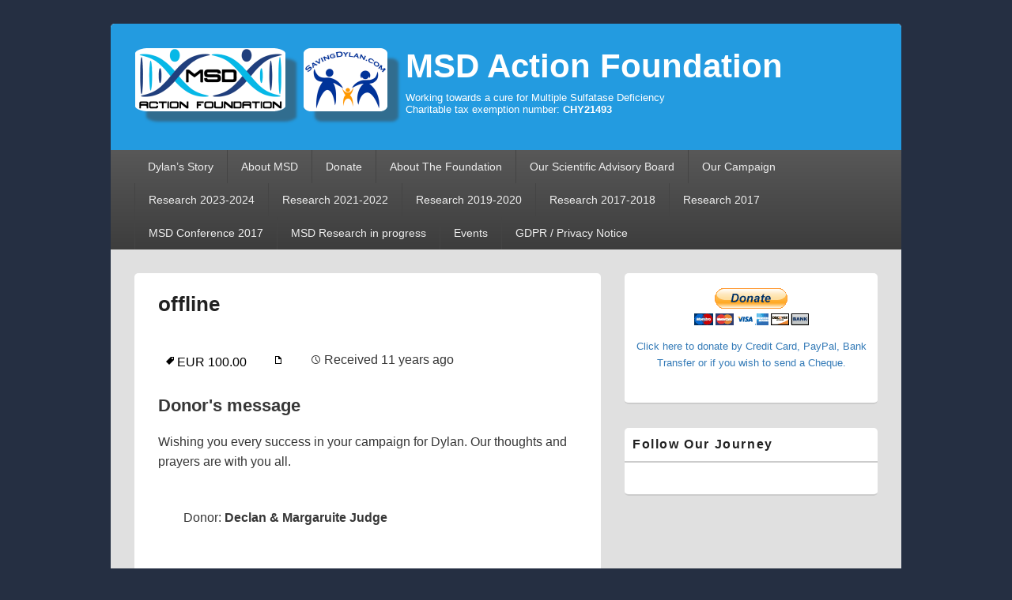

--- FILE ---
content_type: text/html; charset=UTF-8
request_url: https://www.savingdylan.com/donation/563
body_size: 39297
content:
<!DOCTYPE html>

<html lang="en-GB">

<head>
    <meta charset="UTF-8" />
    <meta name="viewport" content="width=device-width, initial-scale=1">
    <link rel="profile" href="http://gmpg.org/xfn/11" />
    <link rel="pingback" href="https://www.savingdylan.com/xmlrpc.php" />
    <title>offline &#8211; MSD Action Foundation</title>
<meta name='robots' content='max-image-preview:large' />
<link rel="alternate" type="application/rss+xml" title="MSD Action Foundation &raquo; Feed" href="https://www.savingdylan.com/feed" />
<link rel="alternate" type="application/rss+xml" title="MSD Action Foundation &raquo; Comments Feed" href="https://www.savingdylan.com/comments/feed" />
<script type="text/javascript">
window._wpemojiSettings = {"baseUrl":"https:\/\/s.w.org\/images\/core\/emoji\/14.0.0\/72x72\/","ext":".png","svgUrl":"https:\/\/s.w.org\/images\/core\/emoji\/14.0.0\/svg\/","svgExt":".svg","source":{"concatemoji":"https:\/\/www.savingdylan.com\/wp-includes\/js\/wp-emoji-release.min.js?ver=6.1.9"}};
/*! This file is auto-generated */
!function(e,a,t){var n,r,o,i=a.createElement("canvas"),p=i.getContext&&i.getContext("2d");function s(e,t){var a=String.fromCharCode,e=(p.clearRect(0,0,i.width,i.height),p.fillText(a.apply(this,e),0,0),i.toDataURL());return p.clearRect(0,0,i.width,i.height),p.fillText(a.apply(this,t),0,0),e===i.toDataURL()}function c(e){var t=a.createElement("script");t.src=e,t.defer=t.type="text/javascript",a.getElementsByTagName("head")[0].appendChild(t)}for(o=Array("flag","emoji"),t.supports={everything:!0,everythingExceptFlag:!0},r=0;r<o.length;r++)t.supports[o[r]]=function(e){if(p&&p.fillText)switch(p.textBaseline="top",p.font="600 32px Arial",e){case"flag":return s([127987,65039,8205,9895,65039],[127987,65039,8203,9895,65039])?!1:!s([55356,56826,55356,56819],[55356,56826,8203,55356,56819])&&!s([55356,57332,56128,56423,56128,56418,56128,56421,56128,56430,56128,56423,56128,56447],[55356,57332,8203,56128,56423,8203,56128,56418,8203,56128,56421,8203,56128,56430,8203,56128,56423,8203,56128,56447]);case"emoji":return!s([129777,127995,8205,129778,127999],[129777,127995,8203,129778,127999])}return!1}(o[r]),t.supports.everything=t.supports.everything&&t.supports[o[r]],"flag"!==o[r]&&(t.supports.everythingExceptFlag=t.supports.everythingExceptFlag&&t.supports[o[r]]);t.supports.everythingExceptFlag=t.supports.everythingExceptFlag&&!t.supports.flag,t.DOMReady=!1,t.readyCallback=function(){t.DOMReady=!0},t.supports.everything||(n=function(){t.readyCallback()},a.addEventListener?(a.addEventListener("DOMContentLoaded",n,!1),e.addEventListener("load",n,!1)):(e.attachEvent("onload",n),a.attachEvent("onreadystatechange",function(){"complete"===a.readyState&&t.readyCallback()})),(e=t.source||{}).concatemoji?c(e.concatemoji):e.wpemoji&&e.twemoji&&(c(e.twemoji),c(e.wpemoji)))}(window,document,window._wpemojiSettings);
</script>
<style type="text/css">
img.wp-smiley,
img.emoji {
	display: inline !important;
	border: none !important;
	box-shadow: none !important;
	height: 1em !important;
	width: 1em !important;
	margin: 0 0.07em !important;
	vertical-align: -0.1em !important;
	background: none !important;
	padding: 0 !important;
}
</style>
	<link rel='stylesheet' id='wp-block-library-css' href='https://www.savingdylan.com/wp-includes/css/dist/block-library/style.min.css?ver=6.1.9' type='text/css' media='all' />
<style id='wp-block-library-theme-inline-css' type='text/css'>
.wp-block-audio figcaption{color:#555;font-size:13px;text-align:center}.is-dark-theme .wp-block-audio figcaption{color:hsla(0,0%,100%,.65)}.wp-block-audio{margin:0 0 1em}.wp-block-code{border:1px solid #ccc;border-radius:4px;font-family:Menlo,Consolas,monaco,monospace;padding:.8em 1em}.wp-block-embed figcaption{color:#555;font-size:13px;text-align:center}.is-dark-theme .wp-block-embed figcaption{color:hsla(0,0%,100%,.65)}.wp-block-embed{margin:0 0 1em}.blocks-gallery-caption{color:#555;font-size:13px;text-align:center}.is-dark-theme .blocks-gallery-caption{color:hsla(0,0%,100%,.65)}.wp-block-image figcaption{color:#555;font-size:13px;text-align:center}.is-dark-theme .wp-block-image figcaption{color:hsla(0,0%,100%,.65)}.wp-block-image{margin:0 0 1em}.wp-block-pullquote{border-top:4px solid;border-bottom:4px solid;margin-bottom:1.75em;color:currentColor}.wp-block-pullquote__citation,.wp-block-pullquote cite,.wp-block-pullquote footer{color:currentColor;text-transform:uppercase;font-size:.8125em;font-style:normal}.wp-block-quote{border-left:.25em solid;margin:0 0 1.75em;padding-left:1em}.wp-block-quote cite,.wp-block-quote footer{color:currentColor;font-size:.8125em;position:relative;font-style:normal}.wp-block-quote.has-text-align-right{border-left:none;border-right:.25em solid;padding-left:0;padding-right:1em}.wp-block-quote.has-text-align-center{border:none;padding-left:0}.wp-block-quote.is-large,.wp-block-quote.is-style-large,.wp-block-quote.is-style-plain{border:none}.wp-block-search .wp-block-search__label{font-weight:700}.wp-block-search__button{border:1px solid #ccc;padding:.375em .625em}:where(.wp-block-group.has-background){padding:1.25em 2.375em}.wp-block-separator.has-css-opacity{opacity:.4}.wp-block-separator{border:none;border-bottom:2px solid;margin-left:auto;margin-right:auto}.wp-block-separator.has-alpha-channel-opacity{opacity:1}.wp-block-separator:not(.is-style-wide):not(.is-style-dots){width:100px}.wp-block-separator.has-background:not(.is-style-dots){border-bottom:none;height:1px}.wp-block-separator.has-background:not(.is-style-wide):not(.is-style-dots){height:2px}.wp-block-table{margin:"0 0 1em 0"}.wp-block-table thead{border-bottom:3px solid}.wp-block-table tfoot{border-top:3px solid}.wp-block-table td,.wp-block-table th{word-break:normal}.wp-block-table figcaption{color:#555;font-size:13px;text-align:center}.is-dark-theme .wp-block-table figcaption{color:hsla(0,0%,100%,.65)}.wp-block-video figcaption{color:#555;font-size:13px;text-align:center}.is-dark-theme .wp-block-video figcaption{color:hsla(0,0%,100%,.65)}.wp-block-video{margin:0 0 1em}.wp-block-template-part.has-background{padding:1.25em 2.375em;margin-top:0;margin-bottom:0}
</style>
<link rel='stylesheet' id='wp-components-css' href='https://www.savingdylan.com/wp-includes/css/dist/components/style.min.css?ver=6.1.9' type='text/css' media='all' />
<link rel='stylesheet' id='wp-block-editor-css' href='https://www.savingdylan.com/wp-includes/css/dist/block-editor/style.min.css?ver=6.1.9' type='text/css' media='all' />
<link rel='stylesheet' id='wp-nux-css' href='https://www.savingdylan.com/wp-includes/css/dist/nux/style.min.css?ver=6.1.9' type='text/css' media='all' />
<link rel='stylesheet' id='wp-reusable-blocks-css' href='https://www.savingdylan.com/wp-includes/css/dist/reusable-blocks/style.min.css?ver=6.1.9' type='text/css' media='all' />
<link rel='stylesheet' id='wp-editor-css' href='https://www.savingdylan.com/wp-includes/css/dist/editor/style.min.css?ver=6.1.9' type='text/css' media='all' />
<link rel='stylesheet' id='captain-form-block-style-css-css' href='https://www.savingdylan.com/wp-content/plugins/captainform/admin/gutenberg/blocks.style.build.css?ver=6.1.9' type='text/css' media='all' />
<link rel='stylesheet' id='classic-theme-styles-css' href='https://www.savingdylan.com/wp-includes/css/classic-themes.min.css?ver=1' type='text/css' media='all' />
<style id='global-styles-inline-css' type='text/css'>
body{--wp--preset--color--black: #000000;--wp--preset--color--cyan-bluish-gray: #abb8c3;--wp--preset--color--white: #ffffff;--wp--preset--color--pale-pink: #f78da7;--wp--preset--color--vivid-red: #cf2e2e;--wp--preset--color--luminous-vivid-orange: #ff6900;--wp--preset--color--luminous-vivid-amber: #fcb900;--wp--preset--color--light-green-cyan: #7bdcb5;--wp--preset--color--vivid-green-cyan: #00d084;--wp--preset--color--pale-cyan-blue: #8ed1fc;--wp--preset--color--vivid-cyan-blue: #0693e3;--wp--preset--color--vivid-purple: #9b51e0;--wp--preset--color--dark-gray: #373737;--wp--preset--color--medium-gray: #cccccc;--wp--preset--color--light-gray: #eeeeee;--wp--preset--color--blue: #1982d1;--wp--preset--gradient--vivid-cyan-blue-to-vivid-purple: linear-gradient(135deg,rgba(6,147,227,1) 0%,rgb(155,81,224) 100%);--wp--preset--gradient--light-green-cyan-to-vivid-green-cyan: linear-gradient(135deg,rgb(122,220,180) 0%,rgb(0,208,130) 100%);--wp--preset--gradient--luminous-vivid-amber-to-luminous-vivid-orange: linear-gradient(135deg,rgba(252,185,0,1) 0%,rgba(255,105,0,1) 100%);--wp--preset--gradient--luminous-vivid-orange-to-vivid-red: linear-gradient(135deg,rgba(255,105,0,1) 0%,rgb(207,46,46) 100%);--wp--preset--gradient--very-light-gray-to-cyan-bluish-gray: linear-gradient(135deg,rgb(238,238,238) 0%,rgb(169,184,195) 100%);--wp--preset--gradient--cool-to-warm-spectrum: linear-gradient(135deg,rgb(74,234,220) 0%,rgb(151,120,209) 20%,rgb(207,42,186) 40%,rgb(238,44,130) 60%,rgb(251,105,98) 80%,rgb(254,248,76) 100%);--wp--preset--gradient--blush-light-purple: linear-gradient(135deg,rgb(255,206,236) 0%,rgb(152,150,240) 100%);--wp--preset--gradient--blush-bordeaux: linear-gradient(135deg,rgb(254,205,165) 0%,rgb(254,45,45) 50%,rgb(107,0,62) 100%);--wp--preset--gradient--luminous-dusk: linear-gradient(135deg,rgb(255,203,112) 0%,rgb(199,81,192) 50%,rgb(65,88,208) 100%);--wp--preset--gradient--pale-ocean: linear-gradient(135deg,rgb(255,245,203) 0%,rgb(182,227,212) 50%,rgb(51,167,181) 100%);--wp--preset--gradient--electric-grass: linear-gradient(135deg,rgb(202,248,128) 0%,rgb(113,206,126) 100%);--wp--preset--gradient--midnight: linear-gradient(135deg,rgb(2,3,129) 0%,rgb(40,116,252) 100%);--wp--preset--duotone--dark-grayscale: url('#wp-duotone-dark-grayscale');--wp--preset--duotone--grayscale: url('#wp-duotone-grayscale');--wp--preset--duotone--purple-yellow: url('#wp-duotone-purple-yellow');--wp--preset--duotone--blue-red: url('#wp-duotone-blue-red');--wp--preset--duotone--midnight: url('#wp-duotone-midnight');--wp--preset--duotone--magenta-yellow: url('#wp-duotone-magenta-yellow');--wp--preset--duotone--purple-green: url('#wp-duotone-purple-green');--wp--preset--duotone--blue-orange: url('#wp-duotone-blue-orange');--wp--preset--font-size--small: 14px;--wp--preset--font-size--medium: 20px;--wp--preset--font-size--large: 24px;--wp--preset--font-size--x-large: 42px;--wp--preset--font-size--normal: 16px;--wp--preset--font-size--huge: 26px;--wp--preset--spacing--20: 0.44rem;--wp--preset--spacing--30: 0.67rem;--wp--preset--spacing--40: 1rem;--wp--preset--spacing--50: 1.5rem;--wp--preset--spacing--60: 2.25rem;--wp--preset--spacing--70: 3.38rem;--wp--preset--spacing--80: 5.06rem;}:where(.is-layout-flex){gap: 0.5em;}body .is-layout-flow > .alignleft{float: left;margin-inline-start: 0;margin-inline-end: 2em;}body .is-layout-flow > .alignright{float: right;margin-inline-start: 2em;margin-inline-end: 0;}body .is-layout-flow > .aligncenter{margin-left: auto !important;margin-right: auto !important;}body .is-layout-constrained > .alignleft{float: left;margin-inline-start: 0;margin-inline-end: 2em;}body .is-layout-constrained > .alignright{float: right;margin-inline-start: 2em;margin-inline-end: 0;}body .is-layout-constrained > .aligncenter{margin-left: auto !important;margin-right: auto !important;}body .is-layout-constrained > :where(:not(.alignleft):not(.alignright):not(.alignfull)){max-width: var(--wp--style--global--content-size);margin-left: auto !important;margin-right: auto !important;}body .is-layout-constrained > .alignwide{max-width: var(--wp--style--global--wide-size);}body .is-layout-flex{display: flex;}body .is-layout-flex{flex-wrap: wrap;align-items: center;}body .is-layout-flex > *{margin: 0;}:where(.wp-block-columns.is-layout-flex){gap: 2em;}.has-black-color{color: var(--wp--preset--color--black) !important;}.has-cyan-bluish-gray-color{color: var(--wp--preset--color--cyan-bluish-gray) !important;}.has-white-color{color: var(--wp--preset--color--white) !important;}.has-pale-pink-color{color: var(--wp--preset--color--pale-pink) !important;}.has-vivid-red-color{color: var(--wp--preset--color--vivid-red) !important;}.has-luminous-vivid-orange-color{color: var(--wp--preset--color--luminous-vivid-orange) !important;}.has-luminous-vivid-amber-color{color: var(--wp--preset--color--luminous-vivid-amber) !important;}.has-light-green-cyan-color{color: var(--wp--preset--color--light-green-cyan) !important;}.has-vivid-green-cyan-color{color: var(--wp--preset--color--vivid-green-cyan) !important;}.has-pale-cyan-blue-color{color: var(--wp--preset--color--pale-cyan-blue) !important;}.has-vivid-cyan-blue-color{color: var(--wp--preset--color--vivid-cyan-blue) !important;}.has-vivid-purple-color{color: var(--wp--preset--color--vivid-purple) !important;}.has-black-background-color{background-color: var(--wp--preset--color--black) !important;}.has-cyan-bluish-gray-background-color{background-color: var(--wp--preset--color--cyan-bluish-gray) !important;}.has-white-background-color{background-color: var(--wp--preset--color--white) !important;}.has-pale-pink-background-color{background-color: var(--wp--preset--color--pale-pink) !important;}.has-vivid-red-background-color{background-color: var(--wp--preset--color--vivid-red) !important;}.has-luminous-vivid-orange-background-color{background-color: var(--wp--preset--color--luminous-vivid-orange) !important;}.has-luminous-vivid-amber-background-color{background-color: var(--wp--preset--color--luminous-vivid-amber) !important;}.has-light-green-cyan-background-color{background-color: var(--wp--preset--color--light-green-cyan) !important;}.has-vivid-green-cyan-background-color{background-color: var(--wp--preset--color--vivid-green-cyan) !important;}.has-pale-cyan-blue-background-color{background-color: var(--wp--preset--color--pale-cyan-blue) !important;}.has-vivid-cyan-blue-background-color{background-color: var(--wp--preset--color--vivid-cyan-blue) !important;}.has-vivid-purple-background-color{background-color: var(--wp--preset--color--vivid-purple) !important;}.has-black-border-color{border-color: var(--wp--preset--color--black) !important;}.has-cyan-bluish-gray-border-color{border-color: var(--wp--preset--color--cyan-bluish-gray) !important;}.has-white-border-color{border-color: var(--wp--preset--color--white) !important;}.has-pale-pink-border-color{border-color: var(--wp--preset--color--pale-pink) !important;}.has-vivid-red-border-color{border-color: var(--wp--preset--color--vivid-red) !important;}.has-luminous-vivid-orange-border-color{border-color: var(--wp--preset--color--luminous-vivid-orange) !important;}.has-luminous-vivid-amber-border-color{border-color: var(--wp--preset--color--luminous-vivid-amber) !important;}.has-light-green-cyan-border-color{border-color: var(--wp--preset--color--light-green-cyan) !important;}.has-vivid-green-cyan-border-color{border-color: var(--wp--preset--color--vivid-green-cyan) !important;}.has-pale-cyan-blue-border-color{border-color: var(--wp--preset--color--pale-cyan-blue) !important;}.has-vivid-cyan-blue-border-color{border-color: var(--wp--preset--color--vivid-cyan-blue) !important;}.has-vivid-purple-border-color{border-color: var(--wp--preset--color--vivid-purple) !important;}.has-vivid-cyan-blue-to-vivid-purple-gradient-background{background: var(--wp--preset--gradient--vivid-cyan-blue-to-vivid-purple) !important;}.has-light-green-cyan-to-vivid-green-cyan-gradient-background{background: var(--wp--preset--gradient--light-green-cyan-to-vivid-green-cyan) !important;}.has-luminous-vivid-amber-to-luminous-vivid-orange-gradient-background{background: var(--wp--preset--gradient--luminous-vivid-amber-to-luminous-vivid-orange) !important;}.has-luminous-vivid-orange-to-vivid-red-gradient-background{background: var(--wp--preset--gradient--luminous-vivid-orange-to-vivid-red) !important;}.has-very-light-gray-to-cyan-bluish-gray-gradient-background{background: var(--wp--preset--gradient--very-light-gray-to-cyan-bluish-gray) !important;}.has-cool-to-warm-spectrum-gradient-background{background: var(--wp--preset--gradient--cool-to-warm-spectrum) !important;}.has-blush-light-purple-gradient-background{background: var(--wp--preset--gradient--blush-light-purple) !important;}.has-blush-bordeaux-gradient-background{background: var(--wp--preset--gradient--blush-bordeaux) !important;}.has-luminous-dusk-gradient-background{background: var(--wp--preset--gradient--luminous-dusk) !important;}.has-pale-ocean-gradient-background{background: var(--wp--preset--gradient--pale-ocean) !important;}.has-electric-grass-gradient-background{background: var(--wp--preset--gradient--electric-grass) !important;}.has-midnight-gradient-background{background: var(--wp--preset--gradient--midnight) !important;}.has-small-font-size{font-size: var(--wp--preset--font-size--small) !important;}.has-medium-font-size{font-size: var(--wp--preset--font-size--medium) !important;}.has-large-font-size{font-size: var(--wp--preset--font-size--large) !important;}.has-x-large-font-size{font-size: var(--wp--preset--font-size--x-large) !important;}
.wp-block-navigation a:where(:not(.wp-element-button)){color: inherit;}
:where(.wp-block-columns.is-layout-flex){gap: 2em;}
.wp-block-pullquote{font-size: 1.5em;line-height: 1.6;}
</style>
<link rel='stylesheet' id='wpdonations-frontend-css' href='https://www.savingdylan.com/wp-content/plugins/wpdonations/assets/css/frontend.css?ver=6.1.9' type='text/css' media='all' />
<link rel='stylesheet' id='catchbox-parent-style-css' href='https://www.savingdylan.com/wp-content/themes/catch-box/style.css?ver=6.1.9' type='text/css' media='all' />
<link rel='stylesheet' id='genericons-css' href='https://www.savingdylan.com/wp-content/themes/catch-box/genericons/genericons.css?ver=3.4.1' type='text/css' media='all' />
<link rel='stylesheet' id='catchbox-style-css' href='https://www.savingdylan.com/wp-content/themes/catch-box-child/style.css?ver=20251211-194440' type='text/css' media='all' />
<link rel='stylesheet' id='catchbox-block-style-css' href='https://www.savingdylan.com/wp-content/themes/catch-box/css/blocks.css?ver=1.0' type='text/css' media='all' />
<script type='text/javascript' src='https://www.savingdylan.com/wp-includes/js/jquery/jquery.min.js?ver=3.6.1' id='jquery-core-js'></script>
<script type='text/javascript' src='https://www.savingdylan.com/wp-includes/js/jquery/jquery-migrate.min.js?ver=3.3.2' id='jquery-migrate-js'></script>
<script type='text/javascript' id='catchbox-menu-js-extra'>
/* <![CDATA[ */
var screenReaderText = {"expand":"expand child menu","collapse":"collapse child menu"};
/* ]]> */
</script>
<script type='text/javascript' src='https://www.savingdylan.com/wp-content/themes/catch-box/js/menu.min.js?ver=2.1.1.1' id='catchbox-menu-js'></script>
<link rel="https://api.w.org/" href="https://www.savingdylan.com/wp-json/" /><link rel="EditURI" type="application/rsd+xml" title="RSD" href="https://www.savingdylan.com/xmlrpc.php?rsd" />
<link rel="wlwmanifest" type="application/wlwmanifest+xml" href="https://www.savingdylan.com/wp-includes/wlwmanifest.xml" />
<meta name="generator" content="WordPress 6.1.9" />
<link rel="canonical" href="https://www.savingdylan.com/donation/563" />
<link rel='shortlink' href='https://www.savingdylan.com/?p=563' />
<link rel="alternate" type="application/json+oembed" href="https://www.savingdylan.com/wp-json/oembed/1.0/embed?url=https%3A%2F%2Fwww.savingdylan.com%2Fdonation%2F563" />
<link rel="alternate" type="text/xml+oembed" href="https://www.savingdylan.com/wp-json/oembed/1.0/embed?url=https%3A%2F%2Fwww.savingdylan.com%2Fdonation%2F563&#038;format=xml" />
	<style type="text/css">
			#site-title a,
		#site-description {
			color: #ffffff;
		}
		</style>
	<style type="text/css" id="custom-background-css">
body.custom-background { background-color: #252f42; }
</style>
			<style type="text/css" id="wp-custom-css">
			#site-logo, #hgroup { display: inline; float: left; }
#branding {
   background-color : #239BE0;
}
#main {
    background-color: #E0E0E0;
}
h1#site-title {
   font: 42px copperplate Gothic Bold, Arial, Helvetica, sans-serif;
   font-weight:normal;
   padding-bottom:0px;
}
h2#site-description {
   font: 13px copperplate Gothic, Arial, Helvetica, sans-serif;
   padding:8px 0 0 0;
}
.tinynav {
	background: url("http://www.savingdylan.com/wp-content/uploads/2015/04/menu-button-light.png") right 0px no-repeat;
}
ul.donations li.donation a img, ul.donations li.no_donations_found a img {
    width: 0px;
    height: 0px;
}
ul.donations li.donation a div.donation, ul.donations li.no_donations_found a div.donation {
    color: #999;
    width: 60%;
    padding: 0 0 0 0px;
}
ul.donations li.donation a div.amount, ul.donations li.no_donations_found a div.amount {
    width: 40%;
    padding: 0 0 0 0px;
}
ul.donations li.donation a .meta, ul.donations li.no_donations_found a .meta {
    width: 40%;
    padding: 0 0 0 0px;
}
ul.donations li.donation a, ul.donations li.no_donations_found a {
    padding: 0 0 0 0px;
}
ul.donations ul.meta {
	margin-top: 0px !important;
}

		</style>
		</head>

<body class="donation-template-default single single-donation postid-563 custom-background wp-custom-logo wp-embed-responsive single-author right-sidebar one-menu">

    <svg xmlns="http://www.w3.org/2000/svg" viewBox="0 0 0 0" width="0" height="0" focusable="false" role="none" style="visibility: hidden; position: absolute; left: -9999px; overflow: hidden;" ><defs><filter id="wp-duotone-dark-grayscale"><feColorMatrix color-interpolation-filters="sRGB" type="matrix" values=" .299 .587 .114 0 0 .299 .587 .114 0 0 .299 .587 .114 0 0 .299 .587 .114 0 0 " /><feComponentTransfer color-interpolation-filters="sRGB" ><feFuncR type="table" tableValues="0 0.49803921568627" /><feFuncG type="table" tableValues="0 0.49803921568627" /><feFuncB type="table" tableValues="0 0.49803921568627" /><feFuncA type="table" tableValues="1 1" /></feComponentTransfer><feComposite in2="SourceGraphic" operator="in" /></filter></defs></svg><svg xmlns="http://www.w3.org/2000/svg" viewBox="0 0 0 0" width="0" height="0" focusable="false" role="none" style="visibility: hidden; position: absolute; left: -9999px; overflow: hidden;" ><defs><filter id="wp-duotone-grayscale"><feColorMatrix color-interpolation-filters="sRGB" type="matrix" values=" .299 .587 .114 0 0 .299 .587 .114 0 0 .299 .587 .114 0 0 .299 .587 .114 0 0 " /><feComponentTransfer color-interpolation-filters="sRGB" ><feFuncR type="table" tableValues="0 1" /><feFuncG type="table" tableValues="0 1" /><feFuncB type="table" tableValues="0 1" /><feFuncA type="table" tableValues="1 1" /></feComponentTransfer><feComposite in2="SourceGraphic" operator="in" /></filter></defs></svg><svg xmlns="http://www.w3.org/2000/svg" viewBox="0 0 0 0" width="0" height="0" focusable="false" role="none" style="visibility: hidden; position: absolute; left: -9999px; overflow: hidden;" ><defs><filter id="wp-duotone-purple-yellow"><feColorMatrix color-interpolation-filters="sRGB" type="matrix" values=" .299 .587 .114 0 0 .299 .587 .114 0 0 .299 .587 .114 0 0 .299 .587 .114 0 0 " /><feComponentTransfer color-interpolation-filters="sRGB" ><feFuncR type="table" tableValues="0.54901960784314 0.98823529411765" /><feFuncG type="table" tableValues="0 1" /><feFuncB type="table" tableValues="0.71764705882353 0.25490196078431" /><feFuncA type="table" tableValues="1 1" /></feComponentTransfer><feComposite in2="SourceGraphic" operator="in" /></filter></defs></svg><svg xmlns="http://www.w3.org/2000/svg" viewBox="0 0 0 0" width="0" height="0" focusable="false" role="none" style="visibility: hidden; position: absolute; left: -9999px; overflow: hidden;" ><defs><filter id="wp-duotone-blue-red"><feColorMatrix color-interpolation-filters="sRGB" type="matrix" values=" .299 .587 .114 0 0 .299 .587 .114 0 0 .299 .587 .114 0 0 .299 .587 .114 0 0 " /><feComponentTransfer color-interpolation-filters="sRGB" ><feFuncR type="table" tableValues="0 1" /><feFuncG type="table" tableValues="0 0.27843137254902" /><feFuncB type="table" tableValues="0.5921568627451 0.27843137254902" /><feFuncA type="table" tableValues="1 1" /></feComponentTransfer><feComposite in2="SourceGraphic" operator="in" /></filter></defs></svg><svg xmlns="http://www.w3.org/2000/svg" viewBox="0 0 0 0" width="0" height="0" focusable="false" role="none" style="visibility: hidden; position: absolute; left: -9999px; overflow: hidden;" ><defs><filter id="wp-duotone-midnight"><feColorMatrix color-interpolation-filters="sRGB" type="matrix" values=" .299 .587 .114 0 0 .299 .587 .114 0 0 .299 .587 .114 0 0 .299 .587 .114 0 0 " /><feComponentTransfer color-interpolation-filters="sRGB" ><feFuncR type="table" tableValues="0 0" /><feFuncG type="table" tableValues="0 0.64705882352941" /><feFuncB type="table" tableValues="0 1" /><feFuncA type="table" tableValues="1 1" /></feComponentTransfer><feComposite in2="SourceGraphic" operator="in" /></filter></defs></svg><svg xmlns="http://www.w3.org/2000/svg" viewBox="0 0 0 0" width="0" height="0" focusable="false" role="none" style="visibility: hidden; position: absolute; left: -9999px; overflow: hidden;" ><defs><filter id="wp-duotone-magenta-yellow"><feColorMatrix color-interpolation-filters="sRGB" type="matrix" values=" .299 .587 .114 0 0 .299 .587 .114 0 0 .299 .587 .114 0 0 .299 .587 .114 0 0 " /><feComponentTransfer color-interpolation-filters="sRGB" ><feFuncR type="table" tableValues="0.78039215686275 1" /><feFuncG type="table" tableValues="0 0.94901960784314" /><feFuncB type="table" tableValues="0.35294117647059 0.47058823529412" /><feFuncA type="table" tableValues="1 1" /></feComponentTransfer><feComposite in2="SourceGraphic" operator="in" /></filter></defs></svg><svg xmlns="http://www.w3.org/2000/svg" viewBox="0 0 0 0" width="0" height="0" focusable="false" role="none" style="visibility: hidden; position: absolute; left: -9999px; overflow: hidden;" ><defs><filter id="wp-duotone-purple-green"><feColorMatrix color-interpolation-filters="sRGB" type="matrix" values=" .299 .587 .114 0 0 .299 .587 .114 0 0 .299 .587 .114 0 0 .299 .587 .114 0 0 " /><feComponentTransfer color-interpolation-filters="sRGB" ><feFuncR type="table" tableValues="0.65098039215686 0.40392156862745" /><feFuncG type="table" tableValues="0 1" /><feFuncB type="table" tableValues="0.44705882352941 0.4" /><feFuncA type="table" tableValues="1 1" /></feComponentTransfer><feComposite in2="SourceGraphic" operator="in" /></filter></defs></svg><svg xmlns="http://www.w3.org/2000/svg" viewBox="0 0 0 0" width="0" height="0" focusable="false" role="none" style="visibility: hidden; position: absolute; left: -9999px; overflow: hidden;" ><defs><filter id="wp-duotone-blue-orange"><feColorMatrix color-interpolation-filters="sRGB" type="matrix" values=" .299 .587 .114 0 0 .299 .587 .114 0 0 .299 .587 .114 0 0 .299 .587 .114 0 0 " /><feComponentTransfer color-interpolation-filters="sRGB" ><feFuncR type="table" tableValues="0.098039215686275 1" /><feFuncG type="table" tableValues="0 0.66274509803922" /><feFuncB type="table" tableValues="0.84705882352941 0.41960784313725" /><feFuncA type="table" tableValues="1 1" /></feComponentTransfer><feComposite in2="SourceGraphic" operator="in" /></filter></defs></svg>
    
    <div id="page" class="hfeed site">

        <a href="#main" class="skip-link screen-reader-text">Skip to content</a>
        <header id="branding" role="banner">

            
            <div id="header-content" class="clearfix">

                <div class="logo-wrap clearfix"><div id="site-logo"><a href="https://www.savingdylan.com/" class="custom-logo-link" rel="home"><img width="343" height="100" src="https://www.savingdylan.com/wp-content/uploads/2015/03/TwoLogos1.png" class="custom-logo" alt="MSD Action Foundation" decoding="async" srcset="https://www.savingdylan.com/wp-content/uploads/2015/03/TwoLogos1.png 343w, https://www.savingdylan.com/wp-content/uploads/2015/03/TwoLogos1-300x87.png 300w" sizes="(max-width: 343px) 100vw, 343px" /></a></div><!-- #site-logo --><div id="hgroup" class="site-details"> 
   		<h1 id="site-title"><a href="https://www.savingdylan.com/" title="MSD Action Foundation" rel="home">MSD Action Foundation</a></h1>
       	<h2 id="site-description">Working towards a cure for Multiple Sulfatase Deficiency<br />Charitable tax exemption number: <b>CHY21493</b></h2>
   	</div><!-- #hgroup -->

	
</div><!-- .logo-wrap -->
            </div><!-- #header-content -->

                <div class="menu-access-wrap mobile-header-menu clearfix">
        <div id="mobile-header-left-menu" class="mobile-menu-anchor primary-menu">
            <a href="#mobile-header-left-nav" id="menu-toggle-primary" class="genericon genericon-menu">
                <span class="mobile-menu-text">Menu</span>
            </a>
        </div><!-- #mobile-header-left-menu -->
            
        
        <div id="site-header-menu-primary" class="site-header-menu">
            <nav id="access" class="main-navigation menu-focus" role="navigation" aria-label="Primary Menu">
            
                <h3 class="screen-reader-text">Primary menu</h3>
                <div class="menu-header-container"><ul class="menu"><li id="menu-item-6312" class="menu-item menu-item-type-post_type menu-item-object-page menu-item-home menu-item-6312"><a href="https://www.savingdylan.com/">Dylan’s Story</a></li>
<li id="menu-item-6313" class="menu-item menu-item-type-post_type menu-item-object-page menu-item-6313"><a href="https://www.savingdylan.com/about-multiple-sulfatase-deficiency">About MSD</a></li>
<li id="menu-item-6309" class="menu-item menu-item-type-post_type menu-item-object-page menu-item-6309"><a href="https://www.savingdylan.com/donate">Donate</a></li>
<li id="menu-item-6311" class="menu-item menu-item-type-post_type menu-item-object-page menu-item-6311"><a href="https://www.savingdylan.com/about-the-foundation">About The Foundation</a></li>
<li id="menu-item-6828" class="menu-item menu-item-type-post_type menu-item-object-page menu-item-6828"><a href="https://www.savingdylan.com/scientific-advisory-board">Our Scientific Advisory Board</a></li>
<li id="menu-item-6310" class="menu-item menu-item-type-post_type menu-item-object-page menu-item-6310"><a href="https://www.savingdylan.com/campaign">Our Campaign</a></li>
<li id="menu-item-8338" class="menu-item menu-item-type-post_type menu-item-object-page menu-item-8338"><a href="https://www.savingdylan.com/research-2023-2024">Research 2023-2024</a></li>
<li id="menu-item-8089" class="menu-item menu-item-type-post_type menu-item-object-page menu-item-8089"><a href="https://www.savingdylan.com/research-2021-2022">Research 2021-2022</a></li>
<li id="menu-item-7695" class="menu-item menu-item-type-post_type menu-item-object-page menu-item-7695"><a href="https://www.savingdylan.com/research-2019-2020">Research 2019-2020</a></li>
<li id="menu-item-6755" class="menu-item menu-item-type-post_type menu-item-object-page menu-item-6755"><a href="https://www.savingdylan.com/research/research-2017-2018">Research 2017-2018</a></li>
<li id="menu-item-6304" class="menu-item menu-item-type-post_type menu-item-object-page menu-item-6304"><a href="https://www.savingdylan.com/research">Research 2017</a></li>
<li id="menu-item-6305" class="menu-item menu-item-type-post_type menu-item-object-page menu-item-6305"><a href="https://www.savingdylan.com/msd-conference-2017">MSD Conference 2017</a></li>
<li id="menu-item-6997" class="menu-item menu-item-type-post_type menu-item-object-page menu-item-has-children menu-item-6997"><a href="https://www.savingdylan.com/msd-research-in-progress">MSD Research in progress</a>
<ul class="sub-menu">
	<li id="menu-item-7110" class="menu-item menu-item-type-post_type menu-item-object-page menu-item-has-children menu-item-7110"><a href="https://www.savingdylan.com/cambridge-zebrafish-project">Cambridge University – Zebrafish project</a>
	<ul class="sub-menu">
		<li id="menu-item-7223" class="menu-item menu-item-type-post_type menu-item-object-page menu-item-has-children menu-item-7223"><a href="https://www.savingdylan.com/generation-of-mouse-model-of-msd">Generation of a mouse model of Multiple Sulfatase Deficiency</a>
		<ul class="sub-menu">
			<li id="menu-item-7209" class="menu-item menu-item-type-post_type menu-item-object-page menu-item-has-children menu-item-7209"><a href="https://www.savingdylan.com/fge-stabilizing-molecules">Identification and Development of FGE Stabilizing Molecules: Towards a Therapy for Multiple Sulfatase Deficiency.</a>
			<ul class="sub-menu">
				<li id="menu-item-7191" class="menu-item menu-item-type-post_type menu-item-object-page menu-item-7191"><a href="https://www.savingdylan.com/identfying-small-molecules">Identifying Small Molecules for the Treatment of Multiple Sulfatase Deficiency</a></li>
				<li id="menu-item-7106" class="menu-item menu-item-type-post_type menu-item-object-page menu-item-7106"><a href="https://www.savingdylan.com/drosophilla-fly-project-perlara-pbc">Drosophilla (Fly project) – Perlara PBC</a></li>
			</ul>
</li>
		</ul>
</li>
	</ul>
</li>
</ul>
</li>
<li id="menu-item-6308" class="menu-item menu-item-type-post_type menu-item-object-page menu-item-6308"><a href="https://www.savingdylan.com/events">Events</a></li>
<li id="menu-item-7101" class="menu-item menu-item-type-post_type menu-item-object-page menu-item-7101"><a href="https://www.savingdylan.com/gdpr-privacy-notice">GDPR / Privacy Notice</a></li>
</ul></div>            </nav><!-- #access -->
        </div><!-- .site-header-menu -->

            </div><!-- .menu-access-wrap -->
    
        </header><!-- #branding -->

        
        
        <div id="main" class="clearfix">

            
            <div id="primary" class="content-area">

                
                <div id="content" role="main">
                    
				
<article id="post-563" class="post-563 donation type-donation status-publish hentry">
	<header class="entry-header">
		<h1 class="entry-title">offline</h1>

			</header><!-- .entry-header -->

	<div class="entry-content">
		<div class="single_donation">

	
		<ul class="meta">
			<li class="donation-amount">EUR 100.00</li>

						<li class="donation-campaign "></li>
			
			<li class="date-posted">Received <date>11 years ago</date></li>
			
			
		</ul>
		
					<h3>Donor's message</h3>
			<p>Wishing you every success in your campaign for Dylan. Our thoughts and prayers are with you all.</p>
		
		<div class="donor" itemscope itemtype="http://data-vocabulary.org/Organization">

			<p class="name">
				Donor: 
									<strong>Declan &amp; Margaruite Judge</strong> 							</p>
		</div>

	</div>			</div><!-- .entry-content -->

	<footer class="entry-meta">
		This entry was posted by <a href="https://www.savingdylan.com/author/alan">Alan Finglas</a>. Bookmark the <a href="https://www.savingdylan.com/donation/563" title="Permalink to offline" rel="bookmark">permalink</a>.		
		
	</footer><!-- .entry-meta -->
</article><!-- #post-563 -->


	<nav class="navigation post-navigation" aria-label="Posts">
		<h2 class="screen-reader-text">Post navigation</h2>
		<div class="nav-links"><div class="nav-previous"><a href="https://www.savingdylan.com/donation/562" rel="prev"><span class="meta-nav" aria-hidden="true"><span class="nav-icon">&larr;</span> Previous</span> <span class="screen-reader-text">Previous post:</span> <span class="post-title">offline cheque cheque no. 000169</span></a></div><div class="nav-next"><a href="https://www.savingdylan.com/donation/new-donation-26" rel="next"><span class="meta-nav" aria-hidden="true">Next <span class="nav-icon">&rarr;</span></span> <span class="screen-reader-text">Next post:</span> <span class="post-title">Donation #572</span></a></div></div>
	</nav>
		</div><!-- #content -->
        
		            
	</div><!-- #primary -->
    
	    


		<aside id="secondary" class="sidebar widget-area" role="complementary">
			<h2 class="screen-reader-text">Primary Sidebar Widget Area</h2>
			<section id="text-3" class="widget widget_text">			<div class="textwidget"><p style="text-align: center;"><a href="http://www.savingdylan.com/donate"><img src="http://www.savingdylan.com/wp-content/uploads/2015/04/Donate.png" alt="Donate" width="162" height="61" /><br/>
Click here to donate by Credit Card, PayPal, Bank Transfer or if you wish to send a Cheque.</a></p></div>
		</section><section id="weblizar_facebook_likebox-4" class="widget widget_weblizar_facebook_likebox"><h2 class="widget-title">Follow Our Journey</h2>		<style>
		@media (max-width:767px) {
			.fb_iframe_widget {
				width: 100%;
			}
			.fb_iframe_widget span {
				width: 100% !important;
			}
			.fb_iframe_widget iframe {
				width: 100% !important;
			}
			._8r {
				margin-right: 5px;
				margin-top: -4px !important;
			}
		}
		</style>
        <div style="display:block;width:100%;float:left;overflow:hidden;margin-bottom:20px">
			<div id="fb-root"></div>
			<script>(function(d, s, id) {
			  var js, fjs = d.getElementsByTagName(s)[0];
			  if (d.getElementById(id)) return;
			  js = d.createElement(s); js.id = id;
			  js.src = "//connect.facebook.net//sdk.js#xfbml=1&version=v2.7";
			  fjs.parentNode.insertBefore(js, fjs);
			}(document, 'script', 'facebook-jssdk'));</script>
			<div class="fb-like-box" style="background-color: auto;" data-small-header="true" data-height="750" data-href="https://www.facebook.com/pages/SavingDylancom/435588706592828" data-show-border="true" data-show-faces="true" data-stream="true" data-width="290" data-force-wall="false"></div>

		</div>
        </section>		</aside><!-- #secondary .widget-area -->

	</div><!-- #main -->

	
	<footer id="colophon" role="contentinfo">
		
        <div id="site-generator" class="clearfix">

            
			<nav class="social-profile" role="navigation" aria-label="Footer Social Links Menu">
 		 		<ul><li class="facebook"><a href="https://www.facebook.com/SavingDylanFinglas"><span class="screen-reader-text">Facebook</span></a></li><li class="twitter"><a href="https://twitter.com/SavingDylan_com"><span class="screen-reader-text">Twitter</span></a></li><li class="you-tube"><a href="https://www.youtube.com/@SavingDylancom"><span class="screen-reader-text">YouTube</span></a></li><li class="instagram"><a href="https://instagram.com/savingdylan?igshid=OGQ5ZDc2ODk2ZA=="><span class="screen-reader-text">Instagram</span></a></li>
				</ul>
			</nav><!-- .social-profile --><div class="copyright">Copyright &copy; 2026 <a href="https://www.savingdylan.com/" title="MSD Action Foundation" ><span>MSD Action Foundation</span></a>. All Rights Reserved. </div><div class="powered"><span class="theme-name">Theme: Catch Box by </span><span class="theme-author"><a href="https://catchthemes.com/" title="Catch Themes">Catch Themes</a></span></div>
        </div> <!-- #site-generator -->

	</footer><!-- #colophon -->

</div><!-- #page -->

<a href="#branding" id="scrollup"><span class="screen-reader-text">Scroll Up</span></a>
<script type='text/javascript' src='https://www.savingdylan.com/wp-content/themes/catch-box/js/skip-link-focus-fix.js?ver=20151112' id='catchbox-skip-link-focus-fix-js'></script>
<script type='text/javascript' src='https://www.savingdylan.com/wp-content/themes/catch-box/js/catchbox-scrollup.min.js?ver=20072014' id='catchbox-scrollup-js'></script>
<script type='text/javascript' src='https://www.savingdylan.com/wp-content/plugins/page-links-to/dist/new-tab.js?ver=3.3.7' id='page-links-to-js'></script>

</body>
</html>
